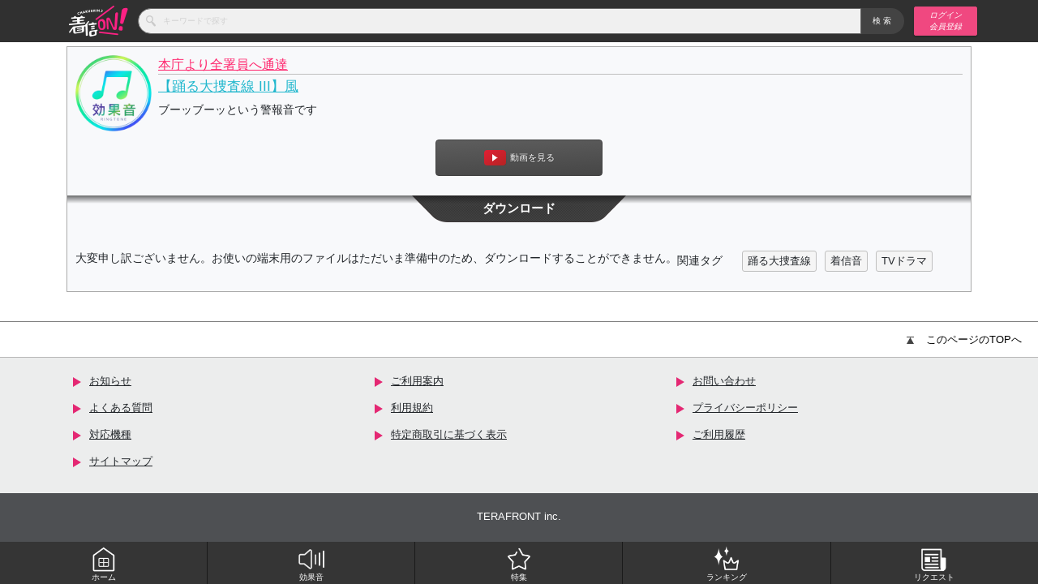

--- FILE ---
content_type: text/html; charset=utf-8
request_url: https://request-sbj.com/sound/detail/?id=7460
body_size: 3101
content:
<!DOCTYPE html>
<html lang="ja" prefix="og: http://ogp.me/ns#">
	<head>
		<meta charset="utf-8">
		<meta name="viewport" content="width=device-width, initial-scale=1, viewport-fit=cover">
		<title>本庁より全署員へ通達 - 着信ON</title>
		<meta name="format-detection" content="telephone=no">
		<link rel="stylesheet" href="/assets/css/main.css">
		<link href="/assets/img/favicon.png" rel="icon" type="image/png">
		<link href="/assets/img/favicon.png" rel="apple-touch-icon" sizes="512x512">
		<!-- Google Tag Manager -->
		<script>(function(w,d,s,l,i){w[l]=w[l]||[];w[l].push({'gtm.start':
			new Date().getTime(),event:'gtm.js'});var f=d.getElementsByTagName(s)[0],
			j=d.createElement(s),dl=l!='dataLayer'?'&l='+l:'';j.async=true;j.src=
			'https://www.googletagmanager.com/gtm.js?id='+i+dl;f.parentNode.insertBefore(j,f);
			})(window,document,'script','dataLayer','GTM-PFHB3PJ');</script>
		<!-- End Google Tag Manager -->
	</head>
	<body class="undefined">
		<!-- Google Tag Manager (noscript) -->
		<noscript><iframe src="https://www.googletagmanager.com/ns.html?id=GTM-PFHB3PJ"
			height="0" width="0" style="display:none;visibility:hidden"></iframe></noscript>
		<!-- End Google Tag Manager (noscript) -->
		<header class="layout-header">
			<div class="container">
				<h1 class="lh-title">
					<a href="/">
						<img src="/assets/img/layout/header_title.png" alt="着信ON" class="lh-title_object">
					</a>
				</h1>
				<div class="module-search">
					<form action="/sound/" method="get">
						<input type="search" name="k" placeholder="キーワードで探す" class="ms-field form-control">
						<button type="submit" class="ms-button">検索 </button>
					</form>
				</div>
				<a href="/member/purchase/?from=header" class="lh-button">ログイン
					<br>会員登録
				</a>
				<nav class="nav-global">
					<ul class="ng-list">
						<li class="ng-listItem">
							<a href="/">
								<img src="/assets/img/navigation/global_icon-home.png" alt="" class="ng-listItem_icon">ホーム
							</a>
						</li>
						<li class="ng-listItem">
							<a href="/index/se">
								<img src="/assets/img/navigation/global_icon-sound.png" alt="" class="ng-listItem_icon">効果音
							</a>
						</li>
						<li class="ng-listItem">
							<a href="/special/">
								<img src="/assets/img/navigation/global_icon-feature.png" alt="" class="ng-listItem_icon">特集
							</a>
						</li>
						<li class="ng-listItem">
							<a href="/sound/ranking/daily/">
								<img src="/assets/img/navigation/global_icon-ranking.png" alt="" class="ng-listItem_icon">ランキング
							</a>
						</li>
						<li class="ng-listItem">
							<a href="/support/request/">
								<img src="/assets/img/navigation/global_icon-news.png" alt="" class="ng-listItem_icon">リクエスト
							</a>
						</li>
					</ul>
				</nav>
			</div>
		</header>
		<main class="layout-main">
			<div class="container">
<!--
				<div class="module-headline">
					<h2 class="mh-title">
						<img src="/assets/img/module/headline_icon-title.png" alt="" class="mh-title_icon">今日使える雑学
					</h2>
					<div class="mh-container">
						<ul class="mh-list">
							<li class="mh-listItem">
								<a href="">何故4月１日生まれは前の学年？？何故4月１日生まれは前の学年？？</a>
							</li>
						</ul>
					</div>
				</div>
-->
				<div data-style="song" class="module-card">
					<div class="mc-cover">




						<img src="/images/sp/common/noimage/sound_12.png" class="mc-object">


					</div>
					<div class="mc-caption">
						<h3 class="mc-title">
							<a href="/sound/detail/?id=7460">
								本庁より全署員へ通達

							</a>
						</h3>

						<h4 class="mc-artist">
							<a href="">【踊る大捜査線 III】風</a>
						</h4>


						<p>ブーッブーッという警報音です</p>

					</div>
					<div class="mc-menu">
						<ul class="mc-menu_list">


							<li class="mc-menu_listItem">
								<a href="https://www.youtube.com/results?search_query=%E6%9C%AC%E5%BA%81%E3%82%88%E3%82%8A%E5%85%A8%E7%BD%B2%E5%93%A1%E3%81%B8%E9%80%9A%E9%81%94%20%E3%80%90%E8%B8%8A%E3%82%8B%E5%A4%A7%E6%8D%9C%E6%9F%BB%E7%B7%9A%20III%E3%80%91%E9%A2%A8" data-style="video" class="mc-menu_button" id="button_pv" target="_blank">
									<span class="mc-menu_icon"></span>動画を見る
								</a>
							</li>



						</ul>


						<div id="box_pv" class="box-sticky" style="display: none">
							<div class="box-youtube">
								<iframe src="https://www.youtube.com/embed/?showinfo=0&amp;playsinline=1&amp;modestbranding=1&amp;iv_load_policy=3&amp;loop=1&amp;listType=search&list=%E6%9C%AC%E5%BA%81%E3%82%88%E3%82%8A%E5%85%A8%E7%BD%B2%E5%93%A1%E3%81%B8%E9%80%9A%E9%81%94%20%E3%80%90%E8%B8%8A%E3%82%8B%E5%A4%A7%E6%8D%9C%E6%9F%BB%E7%B7%9A%20III%E3%80%91%E9%A2%A8" frameborder="0" allowfullscreen></iframe>
							</div>
						</div>



					</div>



<!-- IF boolean_container_sound_file IF -->
					<div class="mc-download">
						<h3 class="mc-download_title">ダウンロード</h3>
						<ul class="mc-download_list">

						</ul>
					</div>
<!-- /IFN boolean_container_sound_file IFN/ -->

					<p>大変申し訳ございません。お使いの端末用のファイルはただいま準備中のため、ダウンロードすることができません。</p>




					<div class="mc-keyword">
						<h4 class="mc-keyword_title">関連タグ</h4>
						<ul class="mc-keyword_list">

							<li class="mc-keyword_listItem">
								<a href="/sound/?k=%E8%B8%8A%E3%82%8B%E5%A4%A7%E6%8D%9C%E6%9F%BB%E7%B7%9A">踊る大捜査線</a>
							</li>

							<li class="mc-keyword_listItem">
								<a href="/sound/?k=%E7%9D%80%E4%BF%A1%E9%9F%B3">着信音</a>
							</li>

							<li class="mc-keyword_listItem">
								<a href="/sound/?k=TV%E3%83%89%E3%83%A9%E3%83%9E">TVドラマ</a>
							</li>

						</ul>
					</div>

				</div>
<!--
				<div class="module-relation">
					<h2 class="mr-title">back numberに関する人気ブログ</h2>
					<div class="mr-container">
						<ul class="mr-list">
							<li class="mr-listItem">
								<a href="">
									<span class="mr-listItem_lead">「ゲスの極み乙女」川谷絵音さん、またまた交際報道。お相手はは破局した元カノ・ほのかりんさんの友達・・・</span>
									<span class="mr-listItem_resource">ガガクニュース隊</span>
									<time datetime="datetime" class="mr-listItem_date">2019年1月1日 12:00</time>
								</a>
							</li>
							<li class="mr-listItem">
								<a href="">
									<span class="mr-listItem_lead">「ゲスの極み乙女」川谷絵音さん、またまた交際報道。お相手はは破局した元カノ・ほのかりんさんの友達・・・</span>
									<span class="mr-listItem_resource">ガガクニュース隊</span>
									<time datetime="datetime" class="mr-listItem_date">2019年1月1日 12:00</time>
								</a>
							</li>
							<li class="mr-listItem">
								<a href="">
									<span class="mr-listItem_lead">「ゲスの極み乙女」川谷絵音さん、またまた交際報道。お相手はは破局した元カノ・ほのかりんさんの友達・・・</span>
									<span class="mr-listItem_resource">ガガクニュース隊</span>
									<time datetime="datetime" class="mr-listItem_date">2019年1月1日 12:00</time>
								</a>
							</li>
							<li class="mr-listItem">
								<a href="">
									<span class="mr-listItem_lead">「ゲスの極み乙女」川谷絵音さん、またまた交際報道。お相手はは破局した元カノ・ほのかりんさんの友達・・・</span>
									<span class="mr-listItem_resource">ガガクニュース隊</span>
									<time datetime="datetime" class="mr-listItem_date">2019年1月1日 12:00</time>
								</a>
							</li>
							<li class="mr-listItem">
								<a href="">
									<span class="mr-listItem_lead">「ゲスの極み乙女」川谷絵音さん、またまた交際報道。お相手はは破局した元カノ・ほのかりんさんの友達・・・</span>
									<span class="mr-listItem_resource">ガガクニュース隊</span>
									<time datetime="datetime" class="mr-listItem_date">2019年1月1日 12:00</time>
								</a>
							</li>
						</ul>
					</div>
				</div>
-->
			</div>
		</main>
		<footer class="layout-footer">
			<div class="container">
				<div class="lf-menu">
					<ul class="lf-menu_list">
						<li class="lf-menu_listItem">
							<a href="/support/information/">お知らせ</a>
						</li>
						<li class="lf-menu_listItem">
							<a href="/support/usage/">ご利用案内</a>
						</li>
						<li class="lf-menu_listItem">
							<a href="/member/inquiry/">お問い合わせ</a>
						</li>
						<li class="lf-menu_listItem">
							<a href="/support/qa/">よくある質問</a>
						</li>
						<li class="lf-menu_listItem">
							<a href="/support/term/">利用規約</a>
						</li>
						<li class="lf-menu_listItem">
							<a href="/support/privacy/">プライバシーポリシー</a>
						</li>
						<li class="lf-menu_listItem">
							<a href="/support/device/">対応機種</a>
						</li>
						<li class="lf-menu_listItem">
							<a href="/support/law/">特定商取引に基づく表示</a>
						</li>
						<li class="lf-menu_listItem">
							<a href="/member/history/">ご利用履歴</a>
						</li>
						<li class="lf-menu_listItem">
							<a href="/support/sitemap/">サイトマップ</a>
						</li>
					</ul>
				</div>
				<small class="lf-copyright">
					TERAFRONT inc.
				</small>
				<button type="button" id="js-lf-button" class="lf-button">
					<span class="lf-button_icon"></span>このページのTOPへ
				</button>
			</div>
		</footer>
		<script src="https://ajax.googleapis.com/ajax/libs/jquery/3.2.1/jquery.min.js"></script>
		<script>
      window.jQuery || document.write('<script src="/assets/js/vendor/jquery.min.js"><\/script>')
		</script>
		<script src="/assets/js/vendor/bootstrap.min.js"></script>
		<script src="/assets/js/main.js"></script>
<script>
	$('#button_pv').on('click', function () {
		if ($('#box_pv').css('display') == 'block') {
			$('#box_pv').hide();
			var html = $('#box_pv').html();
			$('#box_pv').html('');
			$('#box_pv').html(html);
		} else {
			var html = $('#box_pv').html();
			$('#box_pv').html('');
			$('#box_pv').show();
			$('#box_pv').html(html);
		}
		$('#box_karaoke').hide();
		var html = $('#box_karaoke').html();
		$('#box_karaoke').html('');
		$('#box_karaoke').html(html);
		$('#box_lyric').hide();
		return false;
	});
	$('#button_karaoke').on('click', function () {
		if ($('#box_karaoke').css('display') == 'block') {
			$('#box_karaoke').hide();
			var html = $('#box_karaoke').html();
			$('#box_karaoke').html('');
			$('#box_karaoke').html(html);
		} else {
			var html = $('#box_karaoke').html();
			$('#box_karaoke').html('');
			$('#box_karaoke').show();
			$('#box_karaoke').html(html);
		}
		$('#box_pv').hide();
		var html = $('#box_pv').html();
		$('#box_pv').html('');
		$('#box_pv').html(html);
		$('#box_lyric').hide();
		return false;
	});
	$('#button_lyric').on('click', function () {
		if ($('#box_lyric').css('display') == 'block') {
			$('#box_lyric').hide();
		} else {
			$('#box_lyric').show();
		}
		$('#box_karaoke').hide();
		var html = $('#box_karaoke').html();
		$('#box_karaoke').html('');
		$('#box_karaoke').html(html);
		$('#box_pv').hide();
		var html = $('#box_pv').html();
		$('#box_pv').html('');
		$('#box_pv').html(html);
		return false;
	});

</script>
	</body>
</html>


--- FILE ---
content_type: text/plain
request_url: https://www.google-analytics.com/j/collect?v=1&_v=j102&a=1654090974&t=pageview&_s=1&dl=https%3A%2F%2Frequest-sbj.com%2Fsound%2Fdetail%2F%3Fid%3D7460&ul=en-us%40posix&dt=%E6%9C%AC%E5%BA%81%E3%82%88%E3%82%8A%E5%85%A8%E7%BD%B2%E5%93%A1%E3%81%B8%E9%80%9A%E9%81%94%20-%20%E7%9D%80%E4%BF%A1ON&sr=1280x720&vp=1280x720&_u=YADAAEABAAAAACAAI~&jid=322762177&gjid=606333611&cid=479251602.1768760534&tid=UA-198321345-1&_gid=423383456.1768760534&_r=1&_slc=1&gtm=45He61e1n81PFHB3PJv852568290za200zd852568290&gcd=13l3l3l3l1l1&dma=0&tag_exp=103116026~103200004~104527907~104528501~104684208~104684211~105391252~115938465~115938469~115985661~116682876~116988316~117041587&z=460031749
body_size: -565
content:
2,cG-2G96T1RWVK

--- FILE ---
content_type: application/javascript
request_url: https://request-sbj.com/assets/js/main.js
body_size: -270
content:
/*
 * Main Script
 */

var $window = $(window);
var $footerButton = $('#js-lf-button');

$window.on('load', function() {
	// Used in Layout Footer
	$footerButton.on('click', function() {
		event.preventDefault();
		$('html, body').animate({scrollTop: 0}, 500);
	})
});
